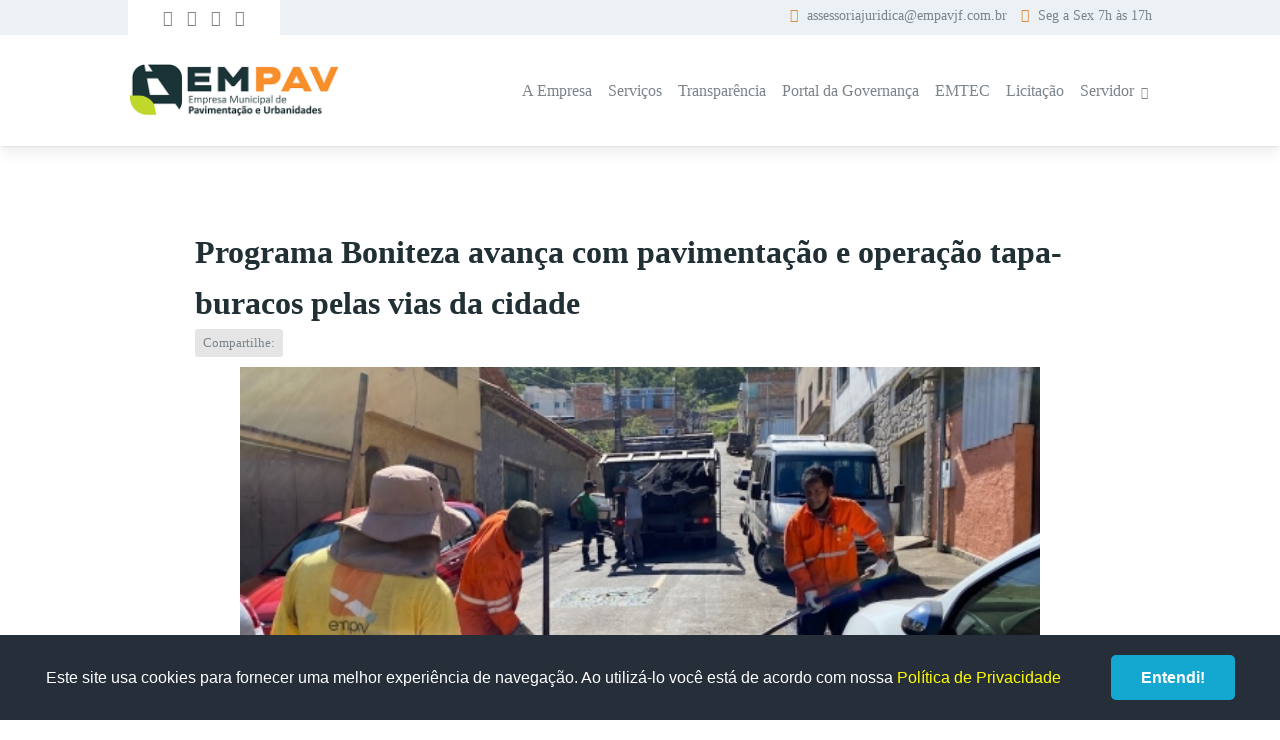

--- FILE ---
content_type: text/html; charset=UTF-8
request_url: https://empavjf.com.br/noticias/917/programa-boniteza-avanca-com-pavimentacao-e-operacao-tapa-buracos-pelas-vias-da-cidade
body_size: 3163
content:
<!doctype html><html lang="pt-BR"><head><meta charset="UTF-8"><meta http-equiv="X-UA-Compatible" content="IE=edge" ><link rel="icon" href="https://empavjf.com.br/__empav/imagens/icon/empav_icone_site_pavimentacao_juiz_de_fora.ico" type="image/x-icon" />
<link rel="shortcut icon" href="https://empavjf.com.br/__empav/imagens/icon/empav_icone_site_pavimentacao_juiz_de_fora.ico" type="image/x-icon" /><link rel="stylesheet"  href="//admin.puze.com.br/comp/css/fontawesome/5/css/all.min.1768656389.css"  ><link rel="stylesheet"  href="//admin.puze.com.br/comp/css/normalize.1768656389.css"  ><link rel="stylesheet"  href="//admin.puze.com.br/comp/css/reset4.1768656389.css"  ><link rel="stylesheet preload"  href="//admin.puze.com.br/comp/css/fonts/dm-sans.1768656389.css" as="style" ><link rel="stylesheet" href="https://empavjf.com.br/comp/__empav/css/z_empav.1765202637.css"  /><link rel="stylesheet" href="https://empavjf.com.br/comp/__empav/css/z_empav_media.1765202637.css"  /><script>var $ROOT="//admin.puze.com.br/comp";var $ROOTSITE="https://admin.puze.com.br";var $SITE="https://empavjf.com.br";var $API_MODE="";var $LTIME="1768656389"</script><script  src="//admin.puze.com.br/comp/scripts/jquery3/jquery-3.3.1.min.1768656389.js" ></script><script  src="//admin.puze.com.br/comp/scripts/jquery/jquery.lazy.min.1768656389.js" ></script><script  src="//admin.puze.com.br/comp/scripts/jquery3/jquery.call2.1768656389.js" ></script><script  src="//cdn.jsdelivr.net/npm/bowser@2.11.0/es5.js" ></script><script  src="//admin.puze.com.br/comp/scripts/bowser.detect-es5.1768656389.js" ></script>
<title>Programa Boniteza avança com pavimentação e operação tapa-buracos pelas vias da cidade | Notícias | Empav</title>
<meta name="description" content="Empresa Municipal de pavimentação de ruas e vias públicas, Jardinagem, Poda, Arborização e Serviços e engenharia. Juiz de Fora - MG" />
<meta name="viewport" content="width=device-width, initial-scale=1.0, maximum-scale=1.0, user-scalable=no" />
<meta property="og:locale" content="pt_BR" />
<meta property="og:type" content="website" />
<meta property="og:url" content="https://empavjf.com.br/noticias/917/programa-boniteza-avanca-com-pavimentacao-e-operacao-tapa-buracos-pelas-vias-da-cidade" />
<meta property="og:site_name" content="Empav" />
<meta property="og:image" content="https://empavjf.com.br/__empav/imagens/noticias/16468422785.jpg" />
<meta property="og:image:type" content="image/jpeg" />
<meta property="og:description" content=" Cumprindo o compromisso de cuidar da cidade, o Programa Boniteza segue com a opera&ccedil;&atilde;o tapa-buracos e com a pavimenta&ccedil;&atilde;o de ruas em Juiz de Fora. Nesta ter&ccedil;a-feira, 8, servidores da Empresa..." />
<meta property="og:title" content="Programa Boniteza avan&ccedil;a com pavimenta&ccedil;&atilde;o e opera&ccedil;&atilde;o tapa-buracos pelas vias da cidade | Not&iacute;cias | Empav" />
<!--[if lt IE 9]><script  src='/scripts/html5.js'></script>
<![endif]--></head><body  class="materialize interna noticias lguse-br mod-formulario puzesk itempage v fa-available fa5 reset4 " ><div class="fullbg"><header>
    <div class="upper-header">
        <div class="container wrapperup">

        <div class="toleft">
        <div class="redes-sociais rs-usefa"><a href="https://www.instagram.com/bonitezapjf/" class="instagram first"><i class="fab fa-instagram"></i> <span class="redesoc-nome">Instagram</span></a><a href="https://www.youtube.com/JuizdeForaPJF" class="youtube"><i class="fab fa-youtube"></i> <span class="redesoc-nome">Youtube</span></a><a href="https://twitter.com/prefeiturajf" class="twitter"><i class="fab fa-twitter"></i> <span class="redesoc-nome">Twitter</span></a><a href="https://www.facebook.com/JuizdeForaPJF/" class="facebook last"><i class="fab fa-facebook-f"></i> <span class="redesoc-nome">Facebook</span></a></div>        </div>

        <div class="toright">
            <div class="email-tag">
                <i class="fa fa-envelope"></i> assessoriajuridica@empavjf.com.br            </div>

            <div class="hour-tag">
                <i class="fa fa-clock"></i> Seg a Sex 7h às 17h
            </div>
        </div>

        </div>
    </div>

    <div class="real-header">
        <div class="container">
        <a href="/" class="logo hide-text "  title="Empav">Empav</a><div class="sideBar sidebar-mainmenu" data-toggler=".sidebar-trigger-mainmenu" data-quitter=".sideBarClose,.goToId"><div class="sideBarWrapper"><span title="Fechar" class="sidebar-quitter-mainmenu sidebar-quitter-button sideBarClose"><span class="svgicon"><svg xmlns="http://www.w3.org/2000/svg" viewBox="0 0 256 256"><path d="M205.66,194.34a8,8,0,0,1-11.32,11.32L128,139.31,61.66,205.66a8,8,0,0,1-11.32-11.32L116.69,128,50.34,61.66A8,8,0,0,1,61.66,50.34L128,116.69l66.34-66.35a8,8,0,0,1,11.32,11.32L139.31,128Z"></path></svg></span></span><a href="/" class="logo hide-text "  title="Empav">Empav</a><ul   class="simple-menu mainmenu dropDown"  ><li  class="menu-a-empresa first" ><a href="/a-empresa" >A Empresa</a></li><li  class="menu-servicos" ><a href="/servicos" >Serviços</a></li><li  class="menu-transparencia" ><a href="/transparencia" >Transparência</a></li><li  class="menu-portal-da-governanca" ><a href="/portal-da-governanca" >Portal da Governança</a></li><li  class="menu-emtec" ><a href="/emtec" >EMTEC</a></li><li  class="menu-licitacao" ><a href="/licitacao" >Licitação</a></li><li  class="last menu-servidor" ><a href="#">Servidor</a>
            <ul><li><a href="https://old.empavjf.com.br/contracheque">Contracheque</a></li><li><a href="https://webmail.empavjf.com.br">Webmail</a></li><li><a href="/pdv">PDV</a></li></ul></li></ul></div></div><span class="sidebar-trigger sidebar-trigger-mainmenu"><i class="fa fa-bars"></i></span>
        <div class="mobile-hide menuwrap">
            <ul   class="simple-menu mainmenu dropDown"  ><li  class="menu-a-empresa first" ><a href="/a-empresa" >A Empresa</a></li><li  class="menu-servicos" ><a href="/servicos" >Serviços</a></li><li  class="menu-transparencia" ><a href="/transparencia" >Transparência</a></li><li  class="menu-portal-da-governanca" ><a href="/portal-da-governanca" >Portal da Governança</a></li><li  class="menu-emtec" ><a href="/emtec" >EMTEC</a></li><li  class="menu-licitacao" ><a href="/licitacao" >Licitação</a></li><li  class="last menu-servidor" ><a href="#">Servidor</a>
            <ul><li><a href="https://old.empavjf.com.br/contracheque">Contracheque</a></li><li><a href="https://webmail.empavjf.com.br">Webmail</a></li><li><a href="/pdv">PDV</a></li></ul></li></ul>        </div>
        </div>
    </div>
</header><div class="insidecontent">

   <div class="container">   <div class="txt-noticia-interna area-texto">
       <article class="bloco-noticia-interna">
<div class="upstart-noticia">
            <h1 class="tit-noticia-interna">Programa Boniteza avança com pavimentação e operação tapa-buracos pelas vias da cidade</h1>
           <div class="datanot"></div>
            <div class="sharethis-wrapper">Compartilhe: <div class="sharethis-inline-share-buttons"></div></div>
                        <img src="https://empavjf.com.br/__empav/imagens/noticias/16468422785.jpg"  width="800" height="600"  class="img-noticia-interna" alt="Programa Boniteza avança com pavimentação e operação tapa-buracos pelas vias da cidade" title="Programa Boniteza avança com pavimentação e operação tapa-buracos pelas vias da cidade" />
                    
                    </div>
                    
                    <div class="conteudo-noticia">
                  <div class="txt-noticia-interna">
                    <p>Cumprindo o compromisso de cuidar da cidade, o Programa Boniteza segue com a opera&ccedil;&atilde;o tapa-buracos e com a pavimenta&ccedil;&atilde;o de ruas em Juiz de Fora. Nesta ter&ccedil;a-feira, 8, servidores da Empresa Municipal de Pavimenta&ccedil;&atilde;o e Urbaniza&ccedil;&atilde;o (Empav) deram in&iacute;cio &agrave; pavimenta&ccedil;&atilde;o de mais uma rua. Ap&oacute;s a conclus&atilde;o dos trabalhos na Rua Florida, no bairro Filgueiras, agora &eacute; a vez da Senhor Am&eacute;rico Mozzato, no Recanto dos Lagos.&nbsp;</p>

<p><br />
Ainda nesta ter&ccedil;a, equipes deram continuidade aos trabalhos em outros pontos. Veja abaixo as vias que receberam manuten&ccedil;&atilde;o:</p>

<p><br />
Rua Jos&eacute; Lib&acirc;nio Rodrigues*, no Bandeirantes<br />
Rua S&atilde;o Jos&eacute;*, Vitorino Braga<br />
Rua Clorindo Burnier, Vitorino Braga<br />
Rua Ad&eacute;lia Ferreira Rocha*, Bom Jardim<br />
Rua E*, Bom Jardim<br />
Rua Jo&atilde;o Diniz Pipa*, Benfica<br />
Rua Mar&iacute;lia, Benfica<br />
Rua Jo&atilde;o Louren&ccedil;o Marcelino, Benfica<br />
Rua Ot&iacute;lia de Souza Leal**, Nova Calif&oacute;rnia<br />
Avenida Eug&ecirc;nio do Nascimento*, Aeroporto<br />
Avenida Brasil**, bairro de Lourdes<br />
Rua Ricardo Schaller*, Alto dos Pinheiros<br />
Rua Carlos Miterhofer, Alto dos Pinheiros<br />
*Vias com servi&ccedil;o em andamento<br />
**Vias com trabalhos conclu&iacute;dos</p>

<p>Importante ressaltar que a programa&ccedil;&atilde;o di&aacute;ria de todas as atividades realizadas pela Empav pode ser acompanhada atrav&eacute;s da p&aacute;gina do Gabinete de A&ccedil;&atilde;o e Di&aacute;logo Comunit&aacute;rio, pelo link.&nbsp;<br />
Todas as a&ccedil;&otilde;es de reestrutura&ccedil;&atilde;o, urbaniza&ccedil;&atilde;o e zeladoria realizadas pela Empav fazem parte do Programa Boniteza. Voc&ecirc; pode solicitar estes e outros servi&ccedil;os atrav&eacute;s do Gabinete de A&ccedil;&atilde;o e Di&aacute;logo Comunit&aacute;rio, que recebe e organiza pedidos relativos a interven&ccedil;&otilde;es e melhorias urbanas. O contato pode ser feito por liga&ccedil;&atilde;o telef&ocirc;nica, pelo n&uacute;mero (32) 3690-7241 ou, ainda, via WhatsApp, utilizando o mesmo n&uacute;mero.</p>

                    
                    
                    
                    
                    
                    
                    
                    
                  </div>
                  
                  
                  
                  
                  <a href="/noticias" class="mod-backtopage-simple btn">Voltar para Notícias</a>
                  </div>
                  </article>      
        </div>
        
        
        </div></div>
<footer>
    <div class="container">
    <a href="/" class="logo hide-text "  title="Empav">Empav</a>    <div class="frase">Empresa Municipal de pavimentação de ruas e vias públicas, Jardinagem, Poda, Arborização e Serviços e Engenharia.</div>

    <div class="infos-contact">

    <div class="info"><i class="fa fa-phone"></i> <div class="infodata"><div class="bolder">Telefone</div> (32) 3215-6499</div></div>
<div class="info"><i class="fa fa-envelope"></i> <div class="infodata"><div class="bolder">Email</div> assessoriajuridica@empavjf.com.br</div></div>
<div class="info"><i class="fa fa-map-marker"></i> <div class="infodata"><div class="bolder">Endereço</div> Avenida Brasil, 1055  - Poço Rico</div></div>         
        <div class="info"><i class="fa fa-clock"></i> <div class="infodata"><div class="bolder">Seg - Sex</div> 7:00 - 17:00</div></div>
        
    </div>

    <div class="redes-sociais rs-usefa"><a href="https://www.instagram.com/bonitezapjf/" class="instagram first"><i class="fab fa-instagram"></i> <span class="redesoc-nome">Instagram</span></a><a href="https://www.youtube.com/JuizdeForaPJF" class="youtube"><i class="fab fa-youtube"></i> <span class="redesoc-nome">Youtube</span></a><a href="https://twitter.com/prefeiturajf" class="twitter"><i class="fab fa-twitter"></i> <span class="redesoc-nome">Twitter</span></a><a href="https://www.facebook.com/JuizdeForaPJF/" class="facebook last"><i class="fab fa-facebook-f"></i> <span class="redesoc-nome">Facebook</span></a></div>    </div>
</footer></div><div id="footalways">
    <a href="https://puze.com.br" title="Conheça a PUZE" class="puzelogo">
    <span class="txt-footalways">desenvolvido por</span>
      </a>
    
  </div><div class="cookieConsentBox">

        <div>Este site usa cookies para fornecer uma melhor experiência de navegação. Ao utilizá-lo você está de acordo com nossa <a href="/politica-cookies?l=ptbr">Política de Privacidade</a></div>
    
        <a href="#" class="cookieConsentButton">Entendi!</a>
        
        
    
        </div>
        </body>
</html>

--- FILE ---
content_type: text/css;charset=UTF-8
request_url: https://admin.puze.com.br/comp/css/fonts/dm-sans.1768656389.css
body_size: 68
content:
   @font-face {   font-family: 'DM Sans Regular';   font-style: normal;   font-weight: normal;   src: local('DM Sans Regular'), url(//admin.puze.com.br/css/fonts/DMSans-Regular.woff) format('woff');   }   @font-face {   font-family: 'DM Sans Italic';   font-style: normal;   font-weight: normal;   src: local('DM Sans Italic'), url(//admin.puze.com.br/css/fonts/DMSans-Italic.woff) format('woff');   }   @font-face {   font-family: 'DM Sans Medium';   font-style: normal;   font-weight: normal;   src: local('DM Sans Medium'), url(//admin.puze.com.br/css/fonts/DMSans-Medium.woff) format('woff');   }   @font-face {   font-family: 'DM Sans Medium Italic';   font-style: normal;   font-weight: normal;   src: local('DM Sans Medium Italic'), url(//admin.puze.com.br/css/fonts/DMSans-MediumItalic.woff) format('woff');   }   @font-face {   font-family: 'DM Sans Bold';   font-style: normal;   font-weight: normal;   src: local('DM Sans Bold'), url(//admin.puze.com.br/css/fonts/DMSans-Bold.woff) format('woff');   }   @font-face {   font-family: 'DM Sans Bold Italic';   font-style: normal;   font-weight: normal;   src: local('DM Sans Bold Italic'), url(//admin.puze.com.br/css/fonts/DMSans-BoldItalic.woff) format('woff');   }

--- FILE ---
content_type: text/css;charset=UTF-8
request_url: https://empavjf.com.br/comp/__empav/css/z_empav_media.1765202637.css
body_size: 607
content:
@media screen and (min-width:601px){   .upper-header .container {  display: flex;   }   .upper-header .toright {  color:#7c858c;  font-size:14px;  padding:5px 0;  text-align:  center;  display: flex;  margin-left: auto;   }   .upper-header .toright i {  color:#e18a36   }  .upper-header .hour-tag {  margin-left:10px; }   .infos-contact {  display: grid;  grid-template-columns: repeat(auto-fit,50%);  justify-content: space-around;   }   .infos-contact .info {  margin:0 5px 20px;   }   .slide-acessos {  display: flex;   }   .slide-acessos {  justify-content: center;   } }  @media screen and (min-width: 993px){   .sidebar-trigger-mainmenu {  display: none;   }   .mobile-hide.menuwrap {  display: block;  margin-left:auto;   }   header .menuwrap .mainmenu {  display:flex   }   header .menuwrap .mainmenu li {  margin: 8px   }   header .menuwrap .mainmenu li.last {  margin-right:0;   }   .wrapjfimg {  display:flex;  justify-content:center;  align-items: center;   }   img.pjflogo {margin-right: 20px;margin-left:0}   .box.box-servicos .container {  content:  '';  display:  block;  background: url(//empavjf.com.br/__empav/imgs/bgpic3.jpg) no-repeat bottom left;  position: relative;   }  .box-servicos .textwrap {  background:  white;  margin-left:50%;   padding: 50px;   }   .orange-ball {  position:  absolute;   left: 67px;   }   .spaceup {  height:70px;   }   .qualidades {  display: grid;  grid-template-columns: repeat(auto-fit,50%);  justify-content: space-around;  text-align:left;   }   .wrapbutton {  text-align:left;   }   .box.solicitacao .wrapbutton {  text-align:center;   }   .orange-ball:before {  z-index:0;   }   .orange-ball .textover {  z-index:1;  position:absolute;  left:0; }   .infos-contact {   grid-template-columns: repeat(auto-fit,25%);  }   .add-box {  margin-left: 500px;   }   .falebox:not(.filtro) {  position:  absolute;  width: 470px;  top: -73px;  right: 0;   }   .filtro form.sample {  display:flex;  align-items:center; }   .falebox.filtro form.sample .fieldwrap {  flex:1;  margin-bottom:0;  padding: 0 5px 0 0;   }   .falebox.filtro form.sample .formbutton-align {  margin-top:0;   }   .map-contact {  padding-top: 80px;   }   .textjf {  margin:0;  text-align: left;   } }  @media screen and (min-width: 1201px){   .slide-servicos,  .slide-agenda,   .slide-noticias{  display:  flex;   } .slide-noticias .slick-item {  flex:1; } }

--- FILE ---
content_type: application/x-javascript
request_url: https://admin.puze.com.br/comp/scripts/cookieconsent/cookie-consent.1768656389.js
body_size: -135
content:
$('.cookieConsentButton').click(function(){
    $.get('/sis/cookieok.php',function(){
        $('.cookieConsentBox').fadeOut();
    })

    return false;
})

--- FILE ---
content_type: application/x-javascript
request_url: https://admin.puze.com.br/comp/scripts/jquery3/jquery.call2.1768656389.js
body_size: 7640
content:
var $ROOTBASE=$ROOT.replace('/comp','');
/*(function($) {
    $.getScriptOnce = function(url, successhandler) {
         if ($.getScriptOnce.loaded.indexOf(url) === -1) {
            $.getScriptOnce.loaded.push(url); 
            if (successhandler === undefined) {
                return $.getScript(url);
            } else {
                return $.getScript(url, function(script, textStatus, jqXHR) {
                    successhandler(script, textStatus, jqXHR);
                });
            }
       } else {
           successhandler();
       }

    };

    $.getScriptOnce.loaded = [];

}(jQuery));
*/

/*var $ltimeq='';
if (typeof $LTIME!='undefined'){
    $ltimeq=$LTIME;
}
*/
(function ($) {
    $.getScript = function(url, callback, cache)
    {
        return $.ajax({
                type: "GET",
                url: url,
                success: callback,
                dataType: "script",
                cache: cache,
                error: function(xhr,status,error){
                   
                    console.log('getScriptError: '+url+'||'+status+'||'+error);
                }
        });
    };
})(jQuery);

(function($) {
    $.getScriptOnce = function(url, successhandler,change_root,noltime) {
     //   console.log(url);
        // console.log($.getScriptOnce.loaded);
        // console.log($.getScriptOnce.loaded.indexOf(url));
         if (!(url in $.getScriptOnce.loaded)){
        // if ($.getScriptOnce.loaded.indexOf(url) === -1) {
            var callurl=url;
            var root=$ROOT;
           // console.log('call');
            /*PROBLEMA NO EDITOR TINY MCE*/
            if (change_root){
                root=change_root;
            }
            
            
            
             if (!noltime && typeof $LTIME!='undefined'){
                
    callurl=callurl.replace('.js','.'+$LTIME+'.js');
  
    }
           // $.getScriptOnce.loaded.push(url); 
            if (successhandler === undefined) {
                $.getScriptOnce.loaded[url]=$.getScript(root+callurl,false,true);
                
            } else {
                $.getScriptOnce.loaded[url]=$.getScript(root+callurl, function(script, textStatus, jqXHR) {
                    successhandler(script, textStatus, jqXHR);
                },true);
            }
            
            return $.getScriptOnce.loaded[url];
       } else {
      //  console.log('norecall');
        if (successhandler!==undefined){
            $.getScriptOnce.loaded[url].done(successhandler);
            }
           
       }
       
    };

   $.getScriptOnce.loaded = [];
  //  $.getScriptOnce.deferred = [];

}(jQuery));

var calledcss=[];

function dataOrDefault(elem,dataattr,defaultvalue){
    if (elem.attr(dataattr)!==undefined){
        return elem.attr(dataattr);
      } else {
          return defaultvalue;
      }
}

function getid(id) {
	return document.getElementById(id);	
}

function getCSS(cssfile){
    if (calledcss.indexOf(cssfile) === -1) {
         var callcss=cssfile;
        if (typeof $LTIME!='undefined'){
          
    callcss=callcss.replace('.css','.'+$LTIME+'.css');
    }
    $('head').prepend('<link rel="stylesheet nofollow" href="'+$ROOT+callcss+'" type="text/css" />');
    calledcss.push(cssfile);
    }
}

function call(prescript,callback){
    
   // if (called[prescript]==undefined){
         
    if (prescript=='tinymce'){
        
       // $root_change=$ROOT+'/scripts';
    //    if (typeof $ROOTSITE!='undefined'){
    //     $root_change=$ROOTSITE+'/admin';
    //    }
        
        $.getScriptOnce('/scripts/tinymce4/tinymce.min.js',function(){
            $.getScriptOnce('/scripts/tinymce4/tiny_mce_init.js',call('facebox',callback));
        });
        
        
        
    } else 
    if (prescript=='facebox'){
        
                $.getScriptOnce('/scripts/jquery/facebox/facebox.js',function(){
                    getCSS('/scripts/jquery/facebox/facebox.css');
                    
                        if (callback){
                    callback();
                 }
                    
                    
                });
                
    } else 
    if (prescript=='cycle'){
        
        $.getScriptOnce('/scripts/jquery/jquery.cycle2.min.js',function(){
                getCSS('/css/banner.css');
                
                 if (callback){
                    callback();
                 }
                        
                    
              }); 
                
    } else 
    if (prescript=='cyrousel'){
        
        call('cycle',function(){
            call('debounce',function(){
                $.getScriptOnce('/scripts/jquery/jquery.cycle2.carousel.min.js',callback);
            });
            
        });
              
                
    } else if (prescript=='jqueryui'){
        $.getScriptOnce('/scripts/jquery3/jquery-ui.min.js',callback);
        
    }
   /*  else if (prescript=='autocomplete-simple'){

        getCSS('/scripts/autocomplete/jquery.autocomplete.css');
        $.getScriptOnce('/scripts/autocomplete/jquery.autocomplete.js',function(){
           
                $.getScriptOnce('/scripts/autocomplete/jquery.autocomplete-config.js',callback);
           
        });
        
    } */
    else
    if (prescript=='debounce'){
        $.getScriptOnce('/scripts/jquery/jquery.ba-throttle-debounce.min.js',callback);
    } else 
    if (prescript=='jqtip'){
       
       
        $.getScriptOnce('/scripts/jquery/jqtip/jqtip2.js',function(){
            getCSS('/scripts/jquery/jqtip/jqtip.css');
            $.getScriptOnce('/scripts/jquery/jqtip/jqtip.config.js',callback);
            
        })
    } else 
    if (prescript=='datatable'){
        $.getScriptOnce('/scripts/jquery/datatable/js/jquery.data.tables.min.js', function(){
           
                
            getCSS('/scripts/jquery/datatable/css/jquery.data.tables.css');
            getCSS('/scripts/jquery/datatable/datatable-selectable.css');
            getCSS('/scripts/jquery/datatable/responsive.dataTables.min.css');
           
            $.getScriptOnce('/scripts/jquery/datatable/dataTables.responsive.min.js',function(){
                $.getScriptOnce('/scripts/jquery/datatable/datatable-init.js',callback);
            });
          
           
        })
    } else 
    if (prescript=='maskedinput'){
        
   
            $.getScriptOnce('/scripts/jquery/maskplugin/dist/jquery.mask.min.js',function(){
              //   getCSS('/scripts/jquery/maskedinput.css');
                $.getScriptOnce('/scripts/jquery/maskplugin/src/jquery.mask-config.js',callback);
            });
       
        
        
    } else
     if (prescript=='datepicker'){
         
        call('maskedinput',function(){
            call('jqueryui',function(){
                getCSS('/scripts/jquery/ui/jquery-ui.css');

                if ($('html').attr('lang')=='en'){
                    $.getScriptOnce('/scripts/jquery/ui/jquery.ui.datepicker.config.js',callback);
                } else {
                    $.getScriptOnce('/scripts/jquery/ui/jquery.ui.datepicker.pt-br.js',function(){
                        $.getScriptOnce('/scripts/jquery/ui/jquery.ui.datepicker.config.js',callback);
                    });
                }
                
            });
            
        });
    } else
    if (prescript=='multidate'){
        call('datepicker',function(){
           $.getScriptOnce('/scripts/jquery/jquery-ui.multidatespicker.js',function(){
            $.getScriptOnce('/scripts/jquery/jquery-ui.multidatespicker-config.js',callback);
           }) 
        });
    } else 
    if (prescript=='limitchar'){
        getCSS('/scripts/jquery/limit.css');
        $.getScriptOnce('/scripts/jquery/jquery.limit.js',callback);
    } else 
    if (prescript=='colorbox'){
        
        $.getScriptOnce('/scripts/jquery/jquery.colorbox-min.js',function(){
            getCSS('/scripts/jquery/jquery.colorbox.css');
            $.getScriptOnce('/scripts/jquery/jquery.colorbox-config.js',callback);
        });
        
    } else 
    if (prescript=='zoom'){
        $.getScriptOnce('/scripts/jquery/jquery.zoom.min.js',function(){
            getCSS('/scripts/jquery/jquery.zoom.css');
            $.getScriptOnce('/scripts/jquery/jquery.zoom-config.js',callback);
        });
    } else 
    if (prescript=='ajaxform'){
        $.getScriptOnce('/scripts/jquery/jquery.form.js',function(){
            $.getScriptOnce('/scripts/jquery/jquery.form.config.js',callback);
        });
        
    } else
    if (prescript=='plupload'){
        
        $.getScriptOnce('/scripts/plupload/plupload.full.js',function(){
            getCSS('/scripts/plupload/plupload.css');
           $.getScriptOnce('/scripts/plupload/plupload.config.js',callback); 
        });
  
    } else 
    if (prescript=='subform'){
        
        call ('ajaxform',function(){
            $.getScriptOnce('/scripts/jquery/jquery.subform.js',function(){
                 getCSS('/scripts/plupload/plupload.css');
               call('colorbox',callback);
              
            });
        });
                
        
        
    } else 
    if (prescript=='select2'){
       
        $.getScriptOnce('/scripts/jquery/select2/select2.min.js',function(){
            getCSS('/scripts/jquery/select2/select2.css');
            $.getScriptOnce('/scripts/jquery/select2/select2_locale_pt-BR.js',function(){
                $.getScriptOnce('/scripts/jquery/select2/select2-config.js',callback);
            });
        });
       
        
    } else
    if (prescript=='noty'){
        getCSS('/css/notify.css');
        $.getScriptOnce('/scripts/jquery/noty/jquery.noty.mypack.js',callback);
        
       
        
    } else 
    if (prescript=='validate'){
        $.getScriptOnce('/scripts/jquery/jquery.validate.js',function(){
            getCSS('/css/script.validate.css');
            if (callback){
                callback();
            }
        })
        
    } else 
    if (prescript=='sortable'){
        getCSS('/scripts/jquery/mine/sortable.css');
        
        
         call('jqueryui',function(){
             $.getScriptOnce('/scripts/jquery/jquery.mjs.nestedSortable.js',function(){
            $.getScriptOnce('/scripts/jquery/mine/sortable.js',callback);
            });
        });
       
        
        
    } else 
    if (prescript=='scrollspy'){
      //  getCSS('/scripts/jquery/mine/sortable.css');
        
        
       
            $.getScriptOnce('/scripts/jquery/mine/scrollspy.js',callback);
        
       
        
        
    } else 
    if (prescript=='lazyload'){
        callback;
      //  $.getScriptOnce('/scripts/jquery/jquery.lazy.min.js',callback);
    } else 
    if (prescript=='fullcalendar'){
        $.getScriptOnce('/scripts/jquery/fullcalendar/lib/moment.min.js',function(){
            $.getScriptOnce('/scripts/jquery/fullcalendar/fullcalendar.min.js',function(){
                
                    $.getScriptOnce('/scripts/jquery/jquery.cookie.js',function(){

                        let lang=$('html').attr('lang');

                        if (lang=='en'){
                            lang='en-gb';
                        } else {
                            lang='pt-br';
                        }
                        $.getScriptOnce('/scripts/jquery/fullcalendar/locale/'+lang+'.js',function(){
                                $.getScriptOnce('/scripts/jquery/fullcalendar/fullcalendar-init.js',callback);
                                getCSS('/scripts/jquery/fullcalendar/fullcalendar.css');
                        });
                    });
                   
                
            });
        });
        
         
    } else 
    if (prescript=='imagepicker'){
        getCSS('/scripts/jquery/imagepicker/image-picker.css');
        $.getScriptOnce('/scripts/jquery/imagepicker/image-picker.min.js',function(){
            $.getScriptOnce('/scripts/jquery/imagepicker/image-picker-config.js',callback);
        });
    } else 
    if (prescript=='instalite'){
        

        getCSS('/scripts/jquery/instagramlite.css');
        /* $.getScriptOnce('/scripts/jquery/instagramlite.js',function(){
           
            $.getScriptOnce('/scripts/jquery/instagramlite-config.js',callback);
        }); */
        
    } else 
    if (prescript=='twitter'){
        getCSS('/scripts/twitter_feed.css');
        $.getScriptOnce('/scripts/twitter_feed_new.js',callback);
      
    } else 
    if (prescript=='googlemaps'){
        
    } else 
    if (prescript=='jcookie'){
        $.getScriptOnce('/scripts/jquery/jquery.cookie.js',callback);
    } else 
    if (prescript=='slick'){
        $.getScriptOnce('/scripts/slick18/slick.min.js',function(){
            getCSS('/scripts/slick18/slick.css');
           $.getScriptOnce('/scripts/slick18/slick-config.js',callback); 
        });
    } else 
    if (prescript=='dropdown'){
        getCSS('/scripts/jquery/mine/dropdown.css');
        $.getScriptOnce('/scripts/jquery/mine/jquery.dropdown.js',callback);
    } else 
    if (prescript=='enquete'){
        getCSS('/css/enquete.css');
    } else 
    if (prescript=='likebt'){
         $.getScriptOnce('/scripts/jquery/mine/jquery.likebt.js',callback);
    } else 
    if (prescript=='comment'){
        getCSS('/css/comentarios.css');
         $.getScriptOnce('/scripts/jquery/mine/jquery.comment.js',callback);
    } else 
    if (prescript=='ajaxpage'){
         $.getScriptOnce('/scripts/jquery/mine/jquery.ajaxpage.js',callback);
    } else
    if (prescript=='ninjascroll'){
        
        
         $.getScriptOnce('/scripts/jquery/modernizr-2.6.2.min.js',function(){
             $.getScriptOnce('/scripts/jquery/jquery.mousewheel.js', function(){
                 $.getScriptOnce('/scripts/jquery/jquery.easing.1.3.js', function(){
                     $.getScriptOnce('/scripts/jquery/ninjascroll.js',callback);
                     
             });
             });
         });
    } else 
    if (prescript=='fittext'){
        
        
         $.getScriptOnce('/scripts/jquery/jquery.fittext.js',callback);
    } else
    if (prescript=='deate'){
        $.getScriptOnce('/scripts/jquery/mine/deate.js',callback);
    } else
    if (prescript=='summary'){
        $.getScriptOnce('/scripts/jquery/jquery.summary.js',callback);
    } else
    if (prescript=='animatecss'){
        getCSS('/css/animate.css');       
        $.getScriptOnce('/scripts/jquery.visible.min.js',function(){
            $.getScriptOnce('/scripts/jquery/mine/animatecss.js',callback);
        });
        
    } else
    if (prescript=='truncate'){
        
        $.getScriptOnce('/scripts/truncate.js',callback);
    } else
    if (prescript=='hideandseek'){
        
        $.getScriptOnce('/scripts/jquery/hideandseek/jquery.hideseek.min.js',function(){
            $.getScriptOnce('/scripts/jquery/hideandseek/hideandseek-config.js', callback);
        });
    } else
    if (prescript=='eproduto'){
        getCSS('/scripts/jquery/mine/eproduto.css');     
        $.getScriptOnce('/scripts/jquery/mine/eproduto.js',callback);
       
    } else
    if (prescript=='clickshow'){
       getCSS('/scripts/jquery/mine/clickshow.css');  
        $.getScriptOnce('/scripts/jquery/mine/clickshow.js',callback);
       
    } else 
    if (prescript=='sticky'){
       getCSS('/scripts/jquery/mine/sticky.css');  
        $.getScriptOnce('/scripts/jquery/mine/sticky.js',callback);
       
    } else 
    if (prescript=='playlist'){
       getCSS('/scripts/jquery/mine/playlist.css');  
        $.getScriptOnce('/scripts/jquery/mine/playlist.js',callback);
       
    }else 
    if (prescript=='carrinho'){
       getCSS('/css/carrinho.css');  
        $.getScriptOnce('/scripts/jquery/mine/carrinho.js',callback);
       
    }else 
    if (prescript=='mediadd'){
      
        $.getScriptOnce('/scripts/jquery/mine/mediadd.js',callback);
       
    } else
    if (prescript=='infscroll'){
      
        $.getScriptOnce('/scripts/jquery/jquery-jscroll-min.js',function(){
            $.getScriptOnce('/scripts/jquery/infscroll.js',callback);
        });
       
    } else
    if (prescript=='hideonfocus'){
        getCSS('/scripts/jquery/mine/hideonfocus.css');  
        $.getScriptOnce('/scripts/jquery/mine/hideonfocus.js',callback);
    
    } else
    if (prescript=='panzoom'){
       
        $.getScriptOnce('/scripts/jquery/jquery.panzoom.min.js',callback);
    
    } else
    if (prescript=='scroll'){
     ///  getCSS('/scripts/jquery/mine/scroll.css');  --- calling just for scrolltotop
        $.getScriptOnce('/scripts/jquery/mine/scroll.js',callback);
    
    }  else
    if (prescript=='filtro'){
    
        $.getScriptOnce('/scripts/jquery/mine/filtro.js',callback);
    
    } else
    if (prescript=='timer'){
        $.getScriptOnce('/scripts/jquery/timer.jquery.min.js',function(){
            $.getScriptOnce('/scripts/jquery/timer.jquery-config.js',callback);
        });
  }  else
    if (prescript=='gmap'){
        getCSS('/scripts/jquery/gmap.css');  
         $.getScriptOnce('/maps/api/js?key=AIzaSyAXDVrxIEnXfgNvqDenQQn3XG1pl1Sw3Iw',function(){
            $.getScriptOnce('/scripts/jquery/googlemaps-config.js',callback);
        },'//maps.google.com');
       // $.getScriptOnce('http://maps.google.com/maps/api/js?key=AIzaSyAXDVrxIEnXfgNvqDenQQn3XG1pl1Sw3Iw',callback);
        
  }  /* else
  if (prescript=='addthis'){
        getCSS('/scripts/jquery/addthis.css');  
        var addthis_config = addthis_config||{};
        addthis_config.pubid = 'ra-5592a0550e6471fb';
         $.getScriptOnce('/js/300/addthis_widget.js',callback,'//s7.addthis.com',true);
       // $.getScriptOnce('http://maps.google.com/maps/api/js?key=AIzaSyAXDVrxIEnXfgNvqDenQQn3XG1pl1Sw3Iw',callback);
        
  } */else
  if (prescript=='sharethis'){
        getCSS('/scripts/jquery/addthis.css');  
      
        
         $.getScriptOnce('/js/sharethis.js#property=6490970c9c28110012954ea8&product=inline-share-buttons',callback,'//platform-api.sharethis.com',true);
       // $.getScriptOnce('http://maps.google.com/maps/api/js?key=AIzaSyAXDVrxIEnXfgNvqDenQQn3XG1pl1Sw3Iw',callback);
        
  } else if (prescript=='gchart'){
       getCSS('/scripts/jquery/googlechart.css');  
         $.getScriptOnce('/jsapi',function(){
            $.getScriptOnce('/scripts/jquery/googlechart.js',callback);
        },'//www.google.com');
       // $.getScriptOnce('http://maps.google.com/maps/api/js?key=AIzaSyAXDVrxIEnXfgNvqDenQQn3XG1pl1Sw3Iw',callback);
        
  } else if (prescript=='stellarnav'){
       getCSS('/scripts/jquery/stellarnav/css/stellarnav.css');  
         $.getScriptOnce('/scripts/jquery/stellarnav/js/stellarnav.js',function(){
            $.getScriptOnce('/scripts/jquery/stellarnav/stellarnav-config.js',callback);
        });
       // $.getScriptOnce('http://maps.google.com/maps/api/js?key=AIzaSyAXDVrxIEnXfgNvqDenQQn3XG1pl1Sw3Iw',callback);
        
  } else if (prescript=='check'){
            getCSS('/scripts/jquery/mine/check.css');
            $.getScriptOnce('/scripts/jquery/mine/check.js',callback);
        
       // $.getScriptOnce('http://maps.google.com/maps/api/js?key=AIzaSyAXDVrxIEnXfgNvqDenQQn3XG1pl1Sw3Iw',callback);
        
  }  else if (prescript=='genfile'){
    
            $.getScriptOnce('/scripts/jquery/mine/genfile.js',callback);
        
       // $.getScriptOnce('http://maps.google.com/maps/api/js?key=AIzaSyAXDVrxIEnXfgNvqDenQQn3XG1pl1Sw3Iw',callback);
        
  }else if (prescript=='restable'){
    
    getCSS('/scripts/jquery/mine/restable.css');  
        $.getScriptOnce('/scripts/jquery/mine/restable.js',callback);
 
     
        
       // $.getScriptOnce('http://maps.google.com/maps/api/js?key=AIzaSyAXDVrxIEnXfgNvqDenQQn3XG1pl1Sw3Iw',callback);
        
  }  else if (prescript=='cep'){
     getCSS('/scripts/jquery/mine/cep.css'); 
     $.getScriptOnce('/scripts/jquery/mine/cep.js',callback);
  } /* else if (prescript=='grecaptcha'){
    getCSS('/scripts/jquery/mine/grecaptcha.css');
    $.getScriptOnce('recaptcha/api.js?render=6Lf9gYgUAAAAAE2VSyPBKLLu4HGDovaQ8W3n2_M2',function(){
        grecaptcha.ready(function() {
            // do request for recaptcha token
            // response is promise with passed token
                grecaptcha.execute('6Lf9gYgUAAAAAE2VSyPBKLLu4HGDovaQ8W3n2_M2', {action:'validate_captcha'})
                          .then(function(token) {
                    // add token value to form
                    document.getElementById('g-recaptcha-response').value = token;
                   // alert('bubble');
                });
            });
    },'https://www.google.com/',true);
  }  */ 
   else if (prescript=='questfilter'){
   
     $.getScriptOnce('/scripts/jquery/mine/questfilter.js');
  }  else if (prescript=='abas'){
 
     $.getScriptOnce('/scripts/jquery/mine/abas.js',callback);
  } else if (prescript=='marquee'){

     $.getScriptOnce('/scripts/jquery/jquery.marquee.js',callback);
  } else if (prescript=='accordion'){
    
     $.getScriptOnce('/scripts/jquery/mine/accordion.js',callback);
  } else if (prescript=='subfield'){

     $.getScriptOnce('/scripts/jquery/mine/subfield.js',callback);
  } else if (prescript=='numonly'){
    
     $.getScriptOnce('/scripts/jquery/mine/numonly.js',callback);
  } else if (prescript=='paginacao'){
    
    getCSS('/css/paginacao.css'); 
  } else if (prescript=='passtrength'){
    
    getCSS('/scripts/passtrength/src/password.css'); 
    $.getScriptOnce('/scripts/passtrength/src/password.js',callback);
  } else if (prescript=='socicon'){
    
    getCSS('/css/socicon/socicon.css'); 
   
  } else if (prescript=='embed'){
    
    getCSS('/scripts/jquery/mine/embed.css'); 
   
  } else if (prescript=='whatsapp'){
      getCSS('/scripts/jquery/mine/whatsapp.css');
  } else if (prescript=='tools'){
    $.getScriptOnce('/scripts/jquery/mine/tools.js',callback);
    
   
  }  else if (prescript=='numbercontrol'){
    $.getScriptOnce('/scripts/_new/number_control.js',callback);
    getCSS('/scripts/_new/number_control.css'); 
    
   
  } else if (prescript=='selectize'){
    $.getScriptOnce('/scripts/jquery/selectize/standalone/selectize.min.js',function(){
        $.getScriptOnce('/scripts/jquery/selectize/selectize-config.js',callback);
    });
    getCSS('/scripts/jquery/selectize/selectize.default.css'); 
    
   
  } else if (prescript=='sidebar'){
    getCSS('/scripts/sidebar/simpler-sidebar.css'); 
    $.getScriptOnce('/scripts/sidebar/simpler-sidebar-css3.js',function(){
        $.getScriptOnce('/scripts/sidebar/simpler-sidebar-config.js',callback);
    });
    
    
   
  } else if (prescript=='dotdotdot'){
    $.getScriptOnce('/scripts/jquery/dot.js',callback);
    
    
    
   
  } else if (prescript=='minhascompras'){
    getCSS('/css/minhascompras.css'); 
    
    
    
   
  } else if (prescript=='field'){
    getCSS('/scripts/jquery/mine/field.css'); 
    $.getScriptOnce('/scripts/jquery/mine/field.js',callback);
    
    
    
   
  }  else if (prescript=='cookieconsent'){
    getCSS('/scripts/cookieconsent/cookie-consent.css'); 
    $.getScriptOnce('/scripts/cookieconsent/cookie-consent.js',callback);
    
    
    
   
  }  else if (prescript=='rangeslider'){
    getCSS('/scripts/range-slider/css/ion.rangeSlider.min.css'); 
    $.getScriptOnce('/scripts/range-slider/js/ion.rangeSlider.min.js',function(){
        $.getScriptOnce('/scripts/range-slider/rangeslider-config.js',callback);
    });
    
    
    
   
  } else if (prescript=='skeletabs'){
    getCSS('/scripts/skeletabs/dist/basic.css'); 
   // $.getScriptOnce('/scripts/skeletabs/dist/vanilla-tabs.min.js',function(){
        $.getScriptOnce('/scripts/skeletabs/dist/skeletabs.js',callback);
  //  });
    
    
    
   
  } /* else if (prescript=='clipboard'){
  //  getCSS('/scripts/skeletabs/dist/basic.css'); 
   // $.getScriptOnce('/scripts/skeletabs/dist/vanilla-tabs.min.js',function(){
        $.getScriptOnce('/scripts/clipboard/clipboard.min.js',function(){
            $.getScriptOnce('/scripts/clipboard/clipboard-config.js',callback);
        });
  //  });
    
    
    
   
  }  */
  else if (prescript=='easy-autocomplete'){
    getCSS('/scripts/easy-autocomplete/easy-autocomplete.css'); 
   // $.getScriptOnce('/scripts/skeletabs/dist/vanilla-tabs.min.js',function(){
        $.getScriptOnce('/scripts/easy-autocomplete/jquery.easy-autocomplete.min.js',function(){
            $.getScriptOnce('/scripts/easy-autocomplete/easy-autocomplete-config.js',callback);
        });
  //  });
    
    
    
   
  } else if (prescript=='lottie') {
      getCSS('/scripts/lottie.css');
    $.getScriptOnce('/scripts/lottie-player.js',callback);

  } else if (prescript=='associado') {
    getCSS('/css/associado2.css');
  
} else if (prescript=='swiper') {

    getCSS('/scripts/swiper/swiper-fix.css');
    getCSS('/scripts/swiper/swiper-bundle.min.css');
    

    $.getScriptOnce('/scripts/swiper/swiper-bundle.min.js',function(){
        $.getScriptOnce('/scripts/swiper/swiper-init.js',callback);
    });
    //$.getScriptOnce('/scripts/swiper/swiper-bundle.min.js',callback);
}else if (prescript=='responsivetable') {
    getCSS('/scripts/basictable/basictable.min.css');
 $.getScriptOnce('/scripts/basictable/jquery.basictable.min.js',callback);

}else if (prescript=='loading') {
    getCSS('/scripts/jquery/mine/loading.css');
 

}else if (prescript=='steps') {

    getCSS('/scripts/steps/jquery.steps.css');
    $.getScriptOnce('/scripts/steps/jquery.steps.min.js',function(){
        $.getScriptOnce('/scripts/steps/jquery.steps-config.js',callback);
    });

}else if (prescript=='copyme') {

    getCSS('/scripts/jquery/mine/copyme.css');
    $.getScriptOnce('/scripts/jquery/mine/copyme.js',callback);

}else if (prescript=='favorito') {

    getCSS('/scripts/jquery/mine/favorito.css');
    $.getScriptOnce('/scripts/jquery/mine/favorito.js',callback);

}else if (prescript=='minicolor') {

    getCSS('/scripts/jquery/minicolor/jquery.minicolors.css');
    $.getScriptOnce('/scripts/jquery/minicolor/jquery.minicolors.min.js',callback);

}
  
  
  
   
    
    
   
    /*called[prescript]=1;
    } else {
        callback();
    }*/
}


function recall(prescript){
    if (prescript=='jqtip'){
        callel('jqtip','.jqTip, .jqTipHtml');
    }
}


function callel(prescript,checkel,callback){
    if($(checkel).length>0){
        call(prescript,callback);
    }
}

function ordefault($el,$attr,$def,$isboolean){
    var $r;
    if ($el.attr($attr)!==undefined){
        $r= $el.attr($attr);
    } else {
        $r= $def;
    }
    
    
    
    if ($isboolean){
        
        if ($r==true){
            return true;
        } else {
             
            return false;
           
        }
    }
    
    return $r;
}

/*### FUNCTION CALLERS*/
function callJqTip(){
    callPre('jqtip');
      
}

function callColorbox(){
   callPre('colorbox');
}

function callPre(prescript,callback){
    if (prescript=='check'){
        callel('check','.doAjaxChangeClass,.checkNested,.checkNestedInvert,.checkClick',callback);
    } else if (prescript=='colorbox'){
         callel('colorbox','.lightboxGroup, a[rel*=frametube], a.frameTube, .colorboxlink-select-edit, .colorbox, .colorboxlink, .createSelect, .colorboxlink-select-edit',callback);
    } else if (prescript=='jqtip'){
         callel('jqtip','.jqTip,.jqTipHtml,.jqhelpTip',callback);
    } else if (prescript=='mediadd'){
        callel('mediadd','.mediaAddYoutube,.mediaAddSoundCloud,.mediaAddMixCloud',callback);
    }
}

/**NOTIFY FUNCTIONS START */
function unescapeHtml(text) {
    return text
        .replace( /&amp;/g, "&")
        .replace( /&lt;/g , "<")
        .replace( /&gt;/g, ">")
        .replace( /&quot;/g, '"')
        .replace( /&#039;/g, "'");
  }

function notify(text,type,layout='top'){
      
    let textins=text;
    let typeins=type;
   // let layout='top';

    if ($('body').hasClass('notify_center_layout')){
        layout='center';
    }
   
    call('noty',function(){
      
      textins=unescapeHtml(textins);
    if ($('.pullNotify').length>0){

       
        $('.pullNotify').noty({"text":textins,"type":typeins,"animateOpen":{"height":"toggle"},"animateClose":{"height":"toggle"},"speed":500,"timeout":0,"closeButton":true,"closeOnSelfClick":false,"closeOnSelfOver":false,"dismissQueue":true,"killer":true});
    } else {
        
    noty({"text":textins,"type":typeins,"animateOpen":{"height":"toggle"},"animateClose":{"height":"toggle"},"speed":500,"timeout":0,"closeWith":['button', 'click'],"closeOnSelfClick":false,"closeOnSelfOver":false,"dismissQueue":true,"killer":true,"layout":layout});
   }
    });
    
}




/**NOTIFY FUNCTIONS END */

function callBasicScripts(){
    /// common scripts that are called inside scripts;
  /*   callel('ajaxform','.ajaxForm',function(){
        startAjaxForm();
    });  */

   

    callel('ajaxform','.ajaxForm',function(){
        startAjaxForm();
    });
    callel('selectize','select.selectize,input.simpleTag',function(){
        startSelectize();
    });
    
    
    callel('maskedinput','.telefonemask, .cepmask, .cpfmask, .decimalmask, .timemask, .realmask, .porcentagemmask, .pesomask, .milmask, .custommask,.hourmask,.cardmask,.cnpjmask',function(){
        startMaskedInput();
    });
    
    callel('validate','.validateMe', function(){
      startValidate();
    });  

    callel('tools','a.confirmFirst,button.confirmFirst,select.selectUrl,.adminDeletar,.getDelete,.deleteOneImg,.subform-call');

    callel('subfield','.callSubField,.subSelectShow,.buttonsField,.checkShow,.selectAjax,.addClassIf',function(){
        startSubfield();
    });

    callel('check','.doAjaxChangeClass,.checkNested,.checkNestedInvert,.checkClick', function(){
        startCheck();
       // console.log('calling check');
    });
  


    callel('colorbox','.lightboxGroup, a[rel*=frametube], a.frameTube, .colorboxlink-select-edit, .colorbox, .colorboxlink, .createSelect, .colorboxlink-select-edit',function(){
        startColorbox();
    });

    callel('numonly','.numOnly,.jumpMaxLength',function(){
        startNumOnly();
    });

    callel ('cep','.getCidade,.findCep,.cepToFind',function(){
        startCep();
    });

    callel('minicolor','.miniColor',function(){
        $('.miniColor').minicolors();
    })
}

/*#### CALLERS*/
$(document).ready(function(){

    $('.notifyHere').each(function(){  /// show notify inside specific div (like pullNotify)
        $('.notifyHere').html($('#notify-basehead-top').clone());
        $('#notify-basehead-top').html('');
    })

    
    callel ('hideandseek','input.hideAndSeek');
  //  callel ('stellarnav','.stellarNav');
  //  callel ('restable','.responsiveTables table');
    callel ('cep','.getCidade,.findCep,.cepToFind');
   // callel ('grecaptcha','#g-recaptcha-response');

   ///TESTEREMOVE
   /*  if ($('#g-recaptcha-responseTESTEREMOVE').length>0){
        $('#g-recaptcha-response').closest('form').addClass('load-grecaptcha');
        $('form.load-grecaptcha input').on('focus',function(){
            var $baseform=$(this).closest('form');
            if ($baseform.hasClass('load-grecaptcha')){
                call('grecaptcha');
                $baseform.removeClass('load-grecaptcha');
            }
            
        });
    } */
   // callel ('grecaptcha','.recaptcha-holder');
    callel ('animatenumber','.animateNumber');
    callel('summary','.moreText');
    callel('sidebar','.sideBar');
   // callPre('jqtip');
   callel('dotdotdot','.reticencias',function(){
       $('.reticencias').dotdotdot();
   })

   callel('eproduto','.selButtons select,.getCepOne,.doCompra,.selectEspecCheck,.selectEspec,.ajaxBuy,.ajaxBuyDelivery,.ajaxBuyWarn');

   callel('field','.selfClearField,.clearField');
   callel('dropdown','ul.dropDown,.dropDownClick');
 //   callPre('check');
    callel('animatecss','.animatedHover,.animated,.animatedShow,.animateNumber,.animateFillPercent');
    callel('sortable','ul.ulSortable,ul.ulNested,.selectGerenBt');
    callPre('mediadd');
    callel ('genfile','.generateFile,.generateFileButton,.sumCol');
    callel ('questfilter','.questFilter');
     callel('clickshow','.slideHrefAndHide,.slideHref,.slideSaveOption,.slideHideAndShow,.slideHideHref,.slideToggle,.ajaxLoad,.closeHref,.quickAjax,.slideDropDown');
     callel('abas','.tabWrap');
     callel('associado','.assocPage');

     callPre('jqtip');


   //  callel('tools','a.confirmFirst,button.confirmFirst,select.selectUrl,.adminDeletar,.getDelete');
      callel('marquee','.jMarquee');
       callel('accordion','.accordionWrap');
       callel('subform','.subform-call');
       callel('tinymce','textarea.editor');
       callel('limitchar','.limitChar');
      
       callel('datatable','.dataTableAjaxServerSide, .dataTableAjax,.dataTableSimple');
       callel('numonly','.numOnly,.jumpMaxLength');
       callel('instalite','ul.instaUserFeed');
       //callel('maskedinput','.telefonemask, .cepmask, .cpfmask, .decimalmask, .timemask, .realmask, .porcentagemmask, .pesomask, .milmask, .custommask,.hourmask');
      
       callel('copyme','.copyMe')
       callel('paginacao','.paginacao');
       callel ('slick','.slickSlide');
       callel ('swiper','.swiperJS');
       callel('select2','.select2Tag,.select2Multi,.select2');
       callel('socicon','.socicon');
       callel('embed','.videoPlay');
       callel('datepicker','.datamask,.datamask-nodayopt');
       callel('whatsapp','.whatsapp_floatbox');
       callel('scroll','body.scrolltotop,.smoothScroll,.getOverHere,.goToId,.scrollTopButton');
       callel('selectize','select.selectize');
       callel('carrinho','.car-full,.carfull,.carrinho-cadastrobox,.doDesconto,.cepInsideBox,.cepInside,.getCep');
    //   callel('validate','.validateMe');
       callel('fullcalendar','.fullCalendarWrap');
    callel('numbercontrol','.numberControl');

    callel('responsivetable','.responsiveTable',()=>{
        $('.responsiveTable').basictable({
            breakpoint: 993,
        });
    });

    callel('cookieconsent','.cookieConsentBox');

    callel('steps','.jquerySteps');

    callel('skeletabs','div[data-skeletabs]');

   // callel('clipboard','.copyText');

    callel('rangeslider','.rangeSlider')
    

    callel('easy-autocomplete','.easyAutoComplete');


    callel('lottie','lottie-player');
    

  //  callel('skeletabs','div[data-skeletabs]');
  //  callel('autocomplete-simple','.autocompleteSimple');

    callBasicScripts();
   // callel('ajaxform','.ajaxForm');
    
callel ('minhascompras','.relatorio-minhas-compras');

callel('noty','#notify-area');

callel ('scrollspy','.scrollSpy');
      
      /*  callel('lazyload','[data-src]',function(){
           var lazyLoad=$('[data-src]').lazy();           
       }); */
       callel('sticky','.stickyMe');
      /* callel('lazyload','[data-lazyload]',function(){
          $('[data-lazyload]').unveil({offset:500,attribute:'lazyload'});
      });
 */
      callel('facebox','a[rel*=framebox],a[rel*=facebox]');

      callel('plupload','.plup_container,.deleteOne');

      callel('passtrength','.passwordCheck',function(){
        $('.passwordCheck').password({
            shortPass: 'A senha é muito curta',
            badPass: 'Fraca; tente combinar letras e números',
            goodPass: 'Média; tente usar caracteres especiais (_@#%)',
            strongPass: 'Senha Forte',
            enterPass: 'Digite sua senha'
        });
      });
     
      callel('loading','.blockLoading');
       
   //        callel('dropdown','ul.dropDown,.dropDownClick');
   callel('enquete','body.mod-enquete');
   callel ('fittext','.fittext',function(){
    
     $(".fittext").each(function(){
        var adjust=ordefault($(this),'data-adjust',1,false);
        
        $(this).fitText(adjust);
     })
   });
/*    callel('addthis','.share_addthis',function(){
   
       addthis.toolbox('.addthis_toolbox');
       
  });
 */

  callel('sharethis','.sharethis-inline-share-buttons');
  callel('infscroll','.infinitePage')
  callel ('zoom','.zoomImg')

  callel('favorito','.botaoFavorito');
 

//   ### REMOVE IN THE FUTURE
/*     $('.carousel.carousel-slider').carousel({
        fullWidth: true,
        indicators: true
    });

    
    $('.carousel.carousel-slider.simple-slider').each(function(){
        var $obj=$(this);
            var ahei=$obj.find('.carousel-item > div').outerHeight();            
            $obj.css('min-height',ahei+'px'); //hack - use min-height
            //$obj.find('.carousel-item div img').css('height',ahei+'px');
            
            
            var instance = M.Carousel.getInstance($obj);

            if ($obj.attr('data-autoplay')){
                var rotate=setInterval(function(){
                    instance.next();
                },parseInt($(this).attr('data-autoplay')));

                $obj.mouseover(function(){
                    clearInterval(rotate);
                }).mouseleave(function(){
                    rotate=setInterval(function(){
                        instance.next();
                    },parseInt($(this).attr('data-autoplay')));
                })
            }
        
    });

    if ($('.carouselMoveContainer').length>0){
        var elem=$('#'+$('.carouselMoveContainer').attr('data-target'));
        var instance = M.Carousel.getInstance(elem);
        $('.carouselMoveContainer').find('.carouselMove').each(function(){
                var nth=$(this).index();
                $(this).click(function(){
                    instance.set(nth);
                    return false;
                });
        });
        
    } */
// ### REMOVE END

   
   

    


    $.expr[':'].external = function(obj){
        if (typeof obj.href !=='object'){
        return !obj.href.match(/^mailto\:/)
                && (obj.hostname != location.hostname);
        } else {
            return false;
        }
    };

    $('a:external').each(function(){
        if ($(this).attr('target')===undefined){
            $(this).attr('target','_blank');
        }
    });

    ////simple extra
    $('body').on('click','.live-deletar',function(){
        if (confirm('Tem certeza que deseja deletar?')){
            var $hr=$(this).attr("href");
           $.get("/sis/ajaxform.php"+$hr,function(data){
                $("#"+data).remove();
           });
           }
            
            return false;
    });


    ///video lazy load

    window.addEventListener("load", function () {
        const sources = document.querySelectorAll("source[data-src]");
        for (const source of sources) {
          const video = source.closest("video");
          if (video) {
            source.src = source.dataset.src;
            video.load();
          }
        }
      });



});
